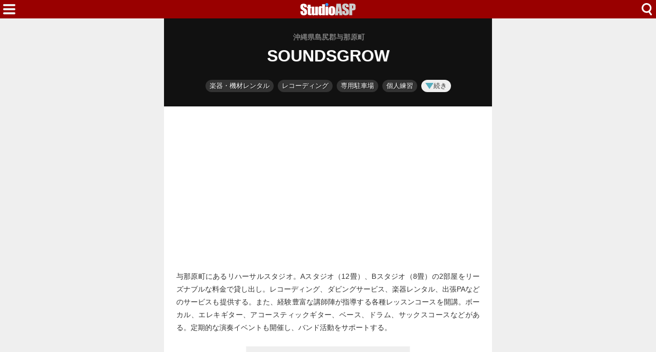

--- FILE ---
content_type: text/html; charset=utf-8
request_url: https://www.studioasp.com/web/detail/13484
body_size: 10529
content:
<!DOCTYPE html>
<html lang="ja">

<head>
    <base href="/web/" />
    <meta charset="utf-8" />
    <meta name="viewport" content="width=device-width, initial-scale=1.0" />
    <title>SOUNDSGROW（沖縄県島尻郡与那原町） - StudioASP</title>
    <link rel="icon" href="/web/img/icons/1/favicon.ico" sizes="32x32">
    <link rel="icon" href="/web/img/icons/1/icon.svg" type="image/svg+xml">
    <link rel="apple-touch-icon" href="/web/img/icons/1/apple-touch-icon.png">
    <link rel="manifest" href="/web/img/icons/1/manifest.webmanifest">
    <link rel="stylesheet" href="/web/css/style-1.css?v=Xhy28gaOpOyPtk6IcBwF04K6uE7enZcEnBCfk6AhbeQ" />
    <meta property="fb:app_id" content="1480116089309090">
    <meta property="og:type" content="article">
    
    <link rel="canonical" href="https://www.studioasp.com/web/detail/13484">
    <link rel="alternate" type="application/rss+xml" href="https://www.studioasp.com/feed" />
<meta name="description" content="与那原町にあるリハーサルスタジオ。レコーディング、出張PAなどのサービスも提供する。また、経験豊富な講師陣が指導する各種レッスンコースを開講。">
<meta name="keywords" content=" 音楽スタジオ,レコーディング,教室・レッスン,リハーサル,個人練習,バンド練習,ドラムセット,専用駐車場,学生割引 ,リハ録音設備,楽器・機材レンタル">
<meta name="twitter:card" content="summary_large_image">
<meta name="twitter:site" content="@studioasp">
<meta name="twitter:domain" content="www.studioasp.com">
<meta property="og:title" content="SOUNDSGROW（沖縄県/音楽スタジオ）">
<meta property="og:description" content="与那原町にあるリハーサルスタジオ。レコーディング、出張PAなどのサービスも提供する。また、経験豊富な講師陣が指導する各種レッスンコースを開講。">
<meta property="og:url" content="https://www.studioasp.com/web/detail/13484">
<meta property="og:image" content="/web/img/common/capture/1.svg">
    <script async src="https://pagead2.googlesyndication.com/pagead/js/adsbygoogle.js?client=ca-pub-6859064912170178" crossorigin="anonymous"></script>

</head>

<body>
    <div class="top-bar">
        <span class="navi-function">
            <!--Blazor:{"type":"server","prerenderId":"ee4d3078f4de462aa61fff1788c3a626","key":{"locationHash":"CD67C2F8DB22496254426CADAAC7FA9ACD006B87CC9836E84915FB9C69D316EB:0","formattedComponentKey":""},"sequence":0,"descriptor":"CfDJ8PgVpyXL8ktLoaeTdK22V4bnpUcBmFPsqP399G7Vk6TwMjDOk8HvmjELEQFhDLP1CWKX\u002BpLRxopDwsWuvGm2GZd3Nb4W87yPTL3cbKQrct5ZJpTNJZfzrIr9thsMmRrBk9OlmJ4VGpuG9Vgkk5DGrg91NirbcZJr7JIO7ovndDUN34TRhaBPnJ8BIEqieiy8LzoG4BZu6xvRomNcsomD5zWSZ83r0Vod2ydxnotiBsuxNL/SIDbcNmchGBj7BTMeuKQJzH28MTUgRW1KGV2bcCyjrCrYj3xfpJAozm4\u002BxIYPP796KTFBIYiLDEwmle6Akf2zCK2NJNgZWjdmuP6n5Cr0v3wpD\u002B6mDiR\u002Be16AE7iG1LGr5xFq00ZAuzTdPoi9aRfU7C0WKjQF1ZFzDqYygazg3fj47kGNha/BYjGmAE6V8aO0wW991MtJDyZ1FmJoPtw/g89fOtmbNcLUjFkazxhMthprFuf1g2KxE1m9/u7Ull6\u002BZhcksxm3C149720opu9rQevb7QgnxcXElZa9eWE="}--><div class="modal-open"><button class="btn"></button></div>


<div class="modal-left"></div><!--Blazor:{"prerenderId":"ee4d3078f4de462aa61fff1788c3a626"}-->
        </span>
        <span class="center-header">
            <a href="/" class="logo">HOME</a>
        </span>
        <span class="navi-function">
            <!--Blazor:{"type":"server","prerenderId":"378a2716bb224800bfd3c631aa938409","key":{"locationHash":"81FCCE9BB72CBE63F31DDC6286F1C148441F0B9F3ADDA1E15B131EC4E6DA7747:0","formattedComponentKey":""},"sequence":1,"descriptor":"CfDJ8PgVpyXL8ktLoaeTdK22V4ZaJeXzGiH72J6jCaELXcu4JduF1r5396AhqxYE5Z5AXsmNm0NEOCM7pBU1kEF6iLM\u002BbHO/PbyLpf9Sudy9VAsEOlXKEt9c82BMd7NbRjcYPOK4n8WZzD5kRGsG/zi3IT4DaasX\u002BsDEwgs4fweI8PnKZ0SKKzUWY1CMgoFwY/KVzN8G8SQ8Ama0DVXiFq5GUze4ab6FKEG4Ktc3oIcxdh3Tg2vRHaKjdyLpbskqipqyU/prh\u002BSnL3Wqeu3qrQnTrvOVezJ6gD56tUwz/aUzmsI4G76i3b8DXR\u002BiAPCwWcPW\u002BtRans4PW9YvlYq2/AW8pAqSmXbA\u002BTP7DGgOyJMBFr\u002B/vdThxB86E1HhJZVXm6UY6W7Bcja1TfE8f2j3EEMYqevbFVv3hPDgXfL8//mCuo5N3A8GGFMze74Sy92WhAO4CEQaCgbBY2bjp4qZr77mEVuFZ3gyBHhNIdBOdXoFKo/OazZYAzIgDciFiX0jPoqhh01IP5h1eyYAWIcRY2gnk7WYxxQD2p3mYHvMl/FV\u002BgUy5dJ3CI2UBUB23e5s4GnNDUAQSmqix3NphkjBjgJp8vtAbwU1bWWzdMgdaRcCw8WqmxTzpflJaCsWtWlqhhnnZNY6umQ5h11tapW0SFMKzJJxkEObCq4t2Uo0DW5mwPHo3jXLGDkMpdju/mVExDHZ7c7WpRfmJBo3th/6rRLVen8="}--><div class="modal-open-search"><button class="btn"></button></div>

<div class="modal-cover-search"></div><!--Blazor:{"prerenderId":"378a2716bb224800bfd3c631aa938409"}-->
        </span>
    </div>
    

<main class="container">

    <div class="detail-header">
            <h3 class="area"><span class="small">沖縄県島尻郡与那原町</span></h3>
        <h1 class="title medium">SOUNDSGROW</h1>
    </div>

        <div class="detail-directories">
            <!--Blazor:{"type":"server","prerenderId":"37f3f61802f34c3885d5011c9f64b20c","key":{"locationHash":"06F2677F77B4D29D9E5B1A6845A78EAC5F7CE9FECFE4C756A97843D386926722:0","formattedComponentKey":""},"sequence":2,"descriptor":"CfDJ8PgVpyXL8ktLoaeTdK22V4YEaKnPGr4eeR2\u002BJWvWBDuaGskhsAP10vQ55iBdu\u002ByT8rRZkIYWh1nWjxr8sCCMCqVyXqrQ7FHBkPchO7kSFXVTgvPFxwTVnsdd8TVKKIKH\u002B76FCvnGLT2vV/vDspmhyENZageXMkjxUP5OdoBpdLZEGTqEC6xrx3BMFSLMDHCnUE8TbuYMaUqVzQCvlUBIAQ6BhHgWVPCo8wqlPOMUbyqAmYn8/XeVO/lTrNXnYSmfUVdBKYK1uwdi5XCbv3VoLObRVspfswtYrAtrFcxN6/UI/W1t/Ca5blY3Tz8nULUAgRyIttPP\u002BNhTzp66nLgAtfO\u002B3Q0XniviwcTlQhP7sDvDfYboai\u002BEXbtduIv0E2YK0coF5UZeA9TzypbQSIjosvqcMBqqsBMEkakUtKC9h8/IoDsIzK7jwWiW\u002B0oGX9pgASDz7OSNGGV3wUrFf5NJtrI0w1SOsM3TnBTr2lghgIXcIVcQBGzwFJkS100zI4AV5yzb7NUGjmROAdMJkaclyJsez/9Akb4jbV2ZmekDdf8JCFjiKurIZPlaU/2oqMnSEM/VV\u002BFs68NeIR7SQTwSpjze4qYmZ8oLQSvHgabtUBSLOCBlKSCcV\u002Bp3ax\u002BeGw9z7fQPYTbOZRf3MoL\u002BmUPxc0uFnR7fjrRVXSpzREPtjlz2D82m49evzEsHaqPrUjKy8rspIvksHhaB7zE1/uKU2Mh58LgwV9b0C9ETt7QhzGdBZ8ta0ZcTRcZ7te0Rj5Wn7pWtvybUT39g7hDgVforDuHPG20RwG/hpr3ausfN9/sSKXG13Zs8N5bYQ/FoTi\u002BdJETeO17p1upx05ZPG2mSEbRKPFE74h7MQTf9yLFISh47/pvSmxxuP4eMp\u002BAcVRda0sh9UvZHg\u002BEpraN0/[base64]\u002BMHeBOFdRCJHYyXIXgOI2v8p\u002BeuqZ20HMW0rWdh7VkfKF1VCYAqoMVBNHaQj\u002BycMtCI1wsNQqRFRtEr6easVZPyy9uJbr5NLwP4IMYZckL2D1ds0TzTTglQ7wdJGWUOih0bXaq07slOhf5dWwn\u002B/1MYJaDOjj8bvxdHWy5qK15r5fTmvXyPZU2P7v9C\u002BtJNEtjLKFbLPJGRL3lkliItncTjH\u002BLL9GEpRW1s2Yeuq7z1jjBjND83y9EmhkDrbpr1CFkbMlKJ9kUaF\u002BWbjQPc26ZxGTIZMRCWjCSBOwcl/05KWd1N\u002Buuc6pziT7lmBsojVEfGO65jJyw6AzXhABNR88iB9gDALfNTPqlIdactNCvRitvLVvdb\u002Bcl9XW3ZEZSGUhZtfAA6fPSJdJ0d9fNa7qkjIvQ0tBPNKCtKvdUO/g4pCOiLIYg\u002BI/dSjTzAcbTCeuPyiyG\u002BLZMTm25kOZ"}--><button class="btn category-label">楽器・機材レンタル</button><button class="btn category-label">レコーディング</button><button class="btn category-label">専用駐車場</button><button class="btn category-label">個人練習</button><button class="btn more-function-label"><i class="icon"></i>続き</button><div class="modal-right"></div><!--Blazor:{"prerenderId":"37f3f61802f34c3885d5011c9f64b20c"}-->
        </div>


        <div class="ad-sense-display">
    <ins class="adsbygoogle" style="display:block" data-ad-client="ca-pub-6859064912170178" data-ad-slot="8694024749" data-ad-format="auto" data-full-width-responsive="true" data-adtest="off"></ins>
    <script>
        (adsbygoogle = window.adsbygoogle || []).push({});
    </script>
</div>

    <div class="detail-description">
        <p class="text">与那原町にあるリハーサルスタジオ。Aスタジオ（12畳）、Bスタジオ（8畳）の2部屋をリーズナブルな料金で貸し出し。レコーディング、ダビングサービス、楽器レンタル、出張PAなどのサービスも提供する。また、経験豊富な講師陣が指導する各種レッスンコースを開講。ボーカル、エレキギター、アコースティックギター、ベース、ドラム、サックスコースなどがある。定期的な演奏イベントも開催し、バンド活動をサポートする。</p>
    </div>
    
        <div class="detail-web-capture">
            <img src="/web/img/common/capture/1.svg" alt="" class="img">
        </div>
        <div class="detail-external-links">
            <a href="https://soundsgrow.jimdofree.com/" target="_blank" class="official-site">
                <span class="label"><i class="icon"></i>公式サイト</span>
                <span class="host">soundsgrow.jimdofree.com</span></a>
                <div class="official-sns">
                        <a href="https://x.com/soundsgrow" target="_blank" class="li x-link">X (Twitter)</a>
                        <a href="https://www.youtube.com/@soundsgrowchannel4029" target="_blank" class="li youtube-link">YouTube</a>
                        <a href="https://www.facebook.com/soundsgrow/" target="_blank" class="li facebook-link">Facebook</a>
                </div>
        </div>
    

        <div class="ad-sense-display">
    <ins class="adsbygoogle" style="display:block" data-ad-client="ca-pub-6859064912170178" data-ad-slot="8694024749" data-ad-format="auto" data-full-width-responsive="true" data-adtest="off"></ins>
    <script>
        (adsbygoogle = window.adsbygoogle || []).push({});
    </script>
</div>

    <div class="detail-information">
        <table class="table">
    <tr>
        <th>名称</th>
        <td>SOUNDSGROW

        </td>
    </tr>

    

    <tr>
        <th>住所</th>
        <td>島尻郡与那原町与那原869-3 </td>
    </tr>
            <tr>
                <th>利用時間</th>
                <td>10:00〜24:00</td>
            </tr>
    <tr>
        <th>更新日</th>
        <td>2023/02/11 <small>（登録日: 2012/02/21）</small></td>
    </tr>
</table>
        <div class="support-center">
            <a href="https://www.music-mdata.com/support/modify/13484" class="link"><i class="icon"></i>情報の修正・更新</a>
        </div>
    </div>


    <div class="detail-google-map">
        <a href="https://maps.google.com/maps?q=26.2057479,127.7562389&amp;z=17" target="_blank"> <img src="https://cdn-img.music-mdata.com/staticmap/image/13484/20230211225312-35.webp" alt="SOUNDSGROWの地図" class="img"></a>
    </div>
        <div class="detail-navi-links">
            <div class="navi-links">
                <a href="https://navi.music-mdata.com/p/13484" class="link">駐車場</a>
                <a href="https://navi.music-mdata.com/r/13484" class="link">ファミレス</a>
                <a href="https://navi.music-mdata.com/c/13484" class="link">カフェ</a>
                <a href="https://navi.music-mdata.com/s/13484" class="link">コンビニ</a>
                <a href="https://navi.music-mdata.com/h/13484" class="link">ホテル</a>
            </div>
        </div>
        <div class="detail-search-options">
            <div class="search-button">
                <!--Blazor:{"type":"server","prerenderId":"da012d0ea6274d0598f59f1ab1df2cab","key":{"locationHash":"399F095BA549E7B353D2A0F90104ECAD19D8FC3F42EB609EA8ED674B334E1EAF:0","formattedComponentKey":""},"sequence":3,"descriptor":"CfDJ8PgVpyXL8ktLoaeTdK22V4ZT9X/W\u002BlesEsH4ibcgi6O1M2mU1alB3BxASgKBnNR50gqgFPxrFV5KJHUKBYX5oNfChyf\u002BDCkZa7V9xskjVcuZlTHCVJ6MvmU3\u002BxJ4XlgjSk\u002BlmMnA4rmYo2x9rATObmDd06XPXdfeghnnQh8XgIxADugpaLB2/NiVWXFFUL\u002BokFsAro29Qz7aR31VT1wYybm/2tNwYhrZIQnxJE22pJ/BBRp3sKoCXraaYyFPCLWaAxERlhiriea9YFyuvUVljFqOXaRWh08Qsb1MbD8jtyYAnPT9hgJm2IScvQO/nYpwH9Wgj9yTrTJNkE97jYZdlEbe4jZC6kQyGuoYw0GaelfVKlw\u002Bx63SQJmdymdE5xamTh/y/942g7Zf8xs7biQOGaDgVw32OUtKKZ4QtFf1xZW9CVlpyHUTAzzUsJevGRVZzirFKwynQWDxMZ8sFi37612qCkbcNLefs8C/30A87SALrLumFOlcjrLvMpJWLIwZctvzTvI1HMcGwguitFRsX7ssHexDFgRYwEVGtZ\u002BTHHZfOkcoJlI8KkCfJvfbQv84\u002B58UM1RgcR3UizDIkEtg\u002B0KJXXXLqKgw5R1DLrAs6pSUeFvVDyOvf3ijtj3gVmDzL7OIyKaG3zJJwktMfE3Rx8NPrErgLQnOk\u002B6megRPihhyo8TZDSLtVN1AiDdVOhrhfnp/WBZFg13c6tD0TJjE2kjfyoWdcO02muSX1wiDqzhH944rFh9LJCmRUyIpkvJDfA=="}--><button class="component-btn similar"><span class="label"><i class="icon"></i>類似している施設</span></button><div class="modal-right"></div><!--Blazor:{"prerenderId":"da012d0ea6274d0598f59f1ab1df2cab"}-->
            </div>
            <div class="search-button">
                <!--Blazor:{"type":"server","prerenderId":"155d63414a64442ba301ac8b582fbdda","key":{"locationHash":"399F095BA549E7B353D2A0F90104ECAD19D8FC3F42EB609EA8ED674B334E1EAF:0","formattedComponentKey":""},"sequence":4,"descriptor":"CfDJ8PgVpyXL8ktLoaeTdK22V4ZkSTO8s\u002BjqP1t5DdtJ2THdNbkwVbLcThbI9Jw\u002BTlZkYshAlQPaHmjubS6RxP46GYms6bivdWjX2Iiumt1TVgupXrTI8Z0BqY3X1pkhZ8JDPxZbjJK7eVu7LVfkf7IEgOHgdlPcOOXhRYHZCZUIyVCbQmDt5Y8tPA0t\u002BCldHy2FrtKvzvgaQk8NeivBcJZGhB1coA6gDunD3mr1/8SGI\u002Bw8fjBB0CkzaaitSmt\u002BUQt8lHqmjbVonqyeJWuoo7EKeNJ8bQ/81h1N06tOli7ekNRtOtzaDb\u002BshdEFpSeinHxW/B4hFUhr5nE5mrk996rv4IdMIHr/Qs2vSr7rWiSQnP3ALaIwl3TGYZwikceOjcF9H3qtBlXuP2XOmdOAK8aOUE4uwxRDm3rww5tl4FUFTfdM5FJIjiw1uiJV9XgjU697dCgvceSOPdnN84k4WV6W4sM79pRCb4w5L29vrRZV72/OvWJ43z1Hp7AUbQKNRFzN\u002B3TF4V\u002B8m5Xlkucd0IoZIPygKfA\u002BT1EaAhvBri0NbtPkOMfRH0D/DcSwgO4HQx/XQBBFF/ZQ1Rifdjsb8pefNTKjC3aE\u002BVJj5/s1Id338TJX2CgzJILXKaCLInGgvAP7WF3geSAuJ5uzypdrvhUIG4MImAIB7AWsNrWFDOb1quV0Eaiz/0mdnrQobqE4D2bJ/ArS9eG\u002BSngwaKxot5lL1efbQSf9pi4\u002Byo9FPEb6bGx2WoONpGyxs74BPEbduKPWVQ=="}--><button class="component-btn nearby"><span class="label"><i class="icon"></i>近くにある施設</span></button><div class="modal-right"></div><!--Blazor:{"prerenderId":"155d63414a64442ba301ac8b582fbdda"}-->
            </div>
        </div>
    <div class="list-navi-link">
        <ul vocab="https://schema.org/" typeof="BreadcrumbList" class="breadcrumbs">
            <li property="itemListElement" typeof="ListItem" class="li">
                <a property="item" typeof="WebPage" href="/web/list/1" class="link">
                    <span property="name">音楽スタジオ</span></a>
                <meta property="position" content="1">
            </li>
            <li property="itemListElement" typeof="ListItem" class="li">
                <a property="item" typeof="WebPage" href="/web/list/1/47" class="link">
                    <span property="name">沖縄県</span></a>
                <meta property="position" content="2">
            </li>
            <li property="itemListElement" typeof="ListItem" class="li">
                <a property="item" typeof="WebPage" href="/web/list/1/47/47348" class="link">
                    <span property="name">島尻郡与那原町</span></a>
                <meta property="position" content="3">
            </li>
        </ul>
    </div>
    <div class="sns-link">
        <a href="https://x.com/studioasp" class="link">Twitter</a>
        <a href="https://www.facebook.com/studioaspcom" class="link">Facebook</a>
        <a href="https://www.threads.net/@studioaspcom" class="link">Threads</a>
        <a href="https://bsky.app/profile/studioasp.com" class="link">BlueSky</a>
    </div>
    <nav class="service-bottom">
        <a href="/" class="top-link">
            <span class="logo">StudioASP</span>
        </a>
    </nav>
</main>
<script type="application/ld&#x2B;json">
{
"@context": "https://schema.org",
"@type": "Article",
"mainEntityOfPage": "https://www.studioasp.com/web/detail/13484",
"headline": "SOUNDSGROW（沖縄県/音楽スタジオ）",
"description": "与那原町にあるリハーサルスタジオ。レコーディング、出張PAなどのサービスも提供する。また、経験豊富な講師陣が指導する各種レッスンコースを開講。",
"image":["/web/img/common/capture/1.svg","https://cdn-img.music-mdata.com/staticmap/image/13484/20230211225312-35.webp"],
"datePublished": "2012-02-21T22:36:58.0000000+09:00",
"dateModified": "2023-02-11T22:53:12.9700000+09:00",
"author": [{
"@type": "Organization",
"name": "株式会社ファイアーレンチ",
"url": "https://www.firewrench.com/about",
"about": {
"@type": "Place",
"name": "SOUNDSGROW",
"geo": {
"@type": "GeoCoordinates",
"latitude": "26.2057479",
"longitude": "127.7562389"}}
}]
}
</script>

    <footer class="footer">
        <div class="footer-link">
            <a href="https://www.firewrench.com/terms" class="link">利用規約</a>
            <a href="https://www.firewrench.com/privacy" class="link">広告とプライバシー</a>
            <a href="https://www.firewrench.com/about" class="link">会社案内</a>
        </div>
        <a href="https://www.music-mdata.com/" class="copy">&copy; MUSIC-MDATA</a>
    </footer>
    
    <script src="/_framework/blazor.server.js"></script>
    <script async src="https://www.googletagmanager.com/gtag/js?id=G-0LV26Z27VJ"></script>
    <script>
        window.dataLayer = window.dataLayer || [];
        function gtag() { dataLayer.push(arguments); }
        gtag('js', new Date());
        gtag('config', 'G-0LV26Z27VJ');
    </script>
</body>

</html>

--- FILE ---
content_type: text/html; charset=utf-8
request_url: https://www.google.com/recaptcha/api2/aframe
body_size: 265
content:
<!DOCTYPE HTML><html><head><meta http-equiv="content-type" content="text/html; charset=UTF-8"></head><body><script nonce="gcsialQ-_qS-0IHulH2NWw">/** Anti-fraud and anti-abuse applications only. See google.com/recaptcha */ try{var clients={'sodar':'https://pagead2.googlesyndication.com/pagead/sodar?'};window.addEventListener("message",function(a){try{if(a.source===window.parent){var b=JSON.parse(a.data);var c=clients[b['id']];if(c){var d=document.createElement('img');d.src=c+b['params']+'&rc='+(localStorage.getItem("rc::a")?sessionStorage.getItem("rc::b"):"");window.document.body.appendChild(d);sessionStorage.setItem("rc::e",parseInt(sessionStorage.getItem("rc::e")||0)+1);localStorage.setItem("rc::h",'1768783962383');}}}catch(b){}});window.parent.postMessage("_grecaptcha_ready", "*");}catch(b){}</script></body></html>

--- FILE ---
content_type: image/svg+xml
request_url: https://www.studioasp.com/web/img/detail/official-sns-icons.svg
body_size: 853
content:
<svg data-name="レイヤー_2" xmlns="http://www.w3.org/2000/svg" width="36" height="288"><path d="M32 162.09c0-7.78-6.27-14.09-14-14.09s-14 6.31-14 14.09c0 7.03 5.12 12.86 11.81 13.91v-9.84h-3.55v-4.07h3.56v-3.11c0-3.53 2.09-5.48 5.29-5.48 1.53 0 3.13.27 3.13.27v3.46h-1.77c-1.74 0-2.28 1.09-2.28 2.2v2.64h3.88l-.62 4.07h-3.26v9.84C26.88 174.92 32 169.1 32 162.07z" fill="#1877f2"/><path d="M18.1 79.46h.17c1.54 0 9.35.06 11.46.63a3.75 3.75 0 012.65 2.66c.19.71.32 1.66.41 2.63l.02.2.04.49.02.2c.12 1.71.14 3.32.14 3.67v.14c0 .36-.02 2.08-.15 3.86l-.02.2-.02.2c-.09 1.07-.23 2.14-.44 2.92a3.767 3.767 0 01-2.65 2.66c-2.18.59-10.44.63-11.59.63h-.27c-.58 0-2.98-.01-5.49-.1h-.32l-.16-.02h-.32l-.32-.03c-2.08-.09-4.06-.24-4.98-.49a3.733 3.733 0 01-2.65-2.66c-.21-.78-.35-1.85-.44-2.92l-.02-.2-.02-.2A60.66 60.66 0 013 90.11v-.23c0-.4.02-1.8.12-3.33v-.19l.02-.1.02-.2.04-.49.02-.2c.09-.97.22-1.92.41-2.63.35-1.3 1.36-2.31 2.65-2.66.91-.24 2.9-.39 4.98-.49h.32l.32-.02h.16l.32-.02c1.78-.06 3.57-.09 5.36-.1h.36zM15 85.48v9.03l7.79-4.52L15 85.47z" fill="#da1725"/><path d="M20.23 16.16L28.97 6H26.9l-7.59 8.82L13.25 6H6.26l9.17 13.34L6.26 30h2.07l8.02-9.32 6.4 9.32h6.99l-9.51-13.84zm-2.83 3.3l-.93-1.33L9.08 7.56h3.18l5.96 8.53.93 1.33 7.75 11.09h-3.18l-6.33-9.05zM23.57 220.07H12.43c-4.61 0-8.36 3.75-8.36 8.36v11.14c0 4.61 3.75 8.36 8.36 8.36h11.14c4.61 0 8.36-3.75 8.36-8.36v-11.14c0-4.61-3.75-8.36-8.36-8.36zm5.57 19.5c0 3.07-2.5 5.57-5.57 5.57H12.43c-3.07 0-5.57-2.5-5.57-5.57v-11.14c0-3.07 2.5-5.57 5.57-5.57h11.14c3.07 0 5.57 2.5 5.57 5.57v11.14zM18 227.04c-3.84 0-6.96 3.12-6.96 6.96s3.12 6.96 6.96 6.96 6.96-3.12 6.96-6.96-3.12-6.96-6.96-6.96zm0 11.14c-2.3 0-4.18-1.87-4.18-4.18s1.87-4.18 4.18-4.18 4.18 1.87 4.18 4.18-1.87 4.18-4.18 4.18zm7.95-12.13c.25.27.4.63.4.99s-.15.72-.4.99c-.27.25-.63.4-.99.4s-.72-.15-.99-.4c-.25-.27-.4-.63-.4-.99s.15-.72.4-.99c.53-.52 1.45-.52 1.98 0z"/></svg>